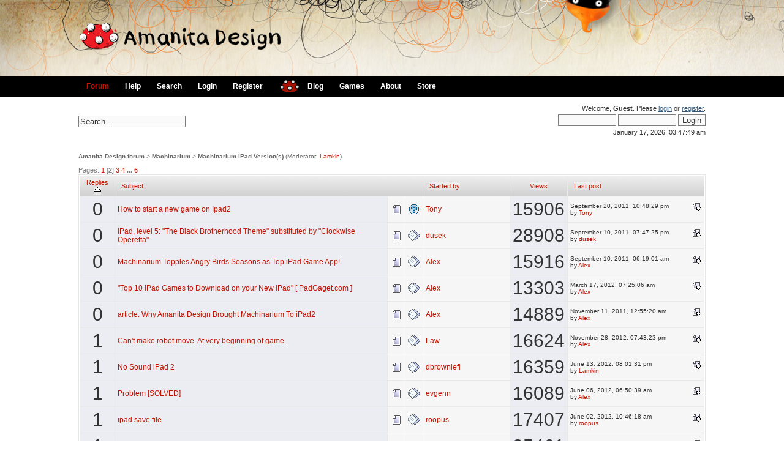

--- FILE ---
content_type: text/html; charset=UTF-8
request_url: https://forum.amanita-design.net/index.php?board=14.20;sort=replies
body_size: 7149
content:
<!DOCTYPE html PUBLIC "-//W3C//DTD XHTML 1.0 Transitional//EN" "http://www.w3.org/TR/xhtml1/DTD/xhtml1-transitional.dtd">
<html xmlns="http://www.w3.org/1999/xhtml"><head>
	<meta http-equiv="Content-Type" content="text/html; charset=UTF-8" />
	<meta name="description" content="Machinarium iPad Version(s)" />
	<meta name="keywords" content="PHP, MySQL, bulletin, board, free, open, source, smf, simple, machines, forum" />
	<script language="JavaScript" type="text/javascript" src="https://forum.amanita-design.net/Themes/default/script.js?fin11"></script>
	<script language="JavaScript" type="text/javascript"><!-- // --><![CDATA[
		var smf_theme_url = "https://forum.amanita-design.net/Themes/elbicho3";
		var smf_images_url = "https://forum.amanita-design.net/Themes/elbicho3/images";
		var smf_scripturl = "https://forum.amanita-design.net/index.php?PHPSESSID=1pvs1dk8adqnsjbei36mmigbo5&amp;";
		var smf_iso_case_folding = false;
		var smf_charset = "UTF-8";
	// ]]></script>
	<title>Machinarium iPad Version(s)</title>
	<link rel="stylesheet" type="text/css" href="https://forum.amanita-design.net/Themes/elbicho3/style.css?fin11" />
	<link rel="stylesheet" type="text/css" href="https://forum.amanita-design.net/Themes/default/print.css?fin11" media="print" />
	<link rel="help" href="https://forum.amanita-design.net/index.php?PHPSESSID=1pvs1dk8adqnsjbei36mmigbo5&amp;action=help" target="_blank" />
	<link rel="search" href="https://forum.amanita-design.net/index.php?PHPSESSID=1pvs1dk8adqnsjbei36mmigbo5&amp;action=search" />
	<link rel="contents" href="https://forum.amanita-design.net/index.php?PHPSESSID=1pvs1dk8adqnsjbei36mmigbo5&amp;" />
	<link rel="alternate" type="application/rss+xml" title="Amanita Design forum - RSS" href="https://forum.amanita-design.net/index.php?PHPSESSID=1pvs1dk8adqnsjbei36mmigbo5&amp;type=rss;action=.xml" />
	<link rel="index" href="https://forum.amanita-design.net/index.php?PHPSESSID=1pvs1dk8adqnsjbei36mmigbo5&amp;board=14.0" /><meta http-equiv="X-UA-Compatible" content="IE=EmulateIE7" />
		  <script language="JavaScript" type="text/javascript"><!-- // --><![CDATA[
					 var current_leftbar = false;

					 function shrinkHeaderLeftbar(mode)
					 {
								document.cookie = "upshrink=" + (mode ? 1 : 0);
								document.getElementById("upshrinkLeftbar").src = smf_images_url + (mode ? "/upshrink2.gif" : "/upshrink.gif");

								document.getElementById("leftbarHeader").style.display = mode ? "none" : "";

								current_leftbar = mode;
					 }
			 // ]]></script>
		 <script language="JavaScript" type="text/javascript"><!-- // --><![CDATA[
					 var current_rightbar = false;

					 function shrinkHeaderRightbar(mode)
					 {
								document.cookie = "upshrink=" + (mode ? 1 : 0);
								document.getElementById("upshrinkRightbar").src = smf_images_url + (mode ? "/upshrink2.gif" : "/upshrink.gif");

								document.getElementById("rightbarHeader").style.display = mode ? "none" : "";

								current_rightbar = mode;
					 }
		  // ]]></script>

	<script language="JavaScript" type="text/javascript"><!-- // --><![CDATA[
		var current_header = false;

		function shrinkHeader(mode)
		{
			document.cookie = "upshrink=" + (mode ? 1 : 0);
			document.getElementById("upshrink").src = smf_images_url + (mode ? "/upshrink2.gif" : "/upshrink.gif");

			document.getElementById("upshrinkHeader").style.display = mode ? "none" : "";
			document.getElementById("upshrinkHeader2").style.display = mode ? "none" : "";

			current_header = mode;
		}
	// ]]></script>
		<script language="JavaScript" type="text/javascript"><!-- // --><![CDATA[
			var current_header_ic = false;

			function shrinkHeaderIC(mode)
			{
				document.cookie = "upshrinkIC=" + (mode ? 1 : 0);
				document.getElementById("upshrink_ic").src = smf_images_url + (mode ? "/expand.gif" : "/collapse.gif");

				document.getElementById("upshrinkHeaderIC").style.display = mode ? "none" : "";

				current_header_ic = mode;
			}
		// ]]></script>
</head>
 <body>
<div id="header">
	<div id="logo"><a href="https://forum.amanita-design.net/index.php?PHPSESSID=1pvs1dk8adqnsjbei36mmigbo5&amp;"><img src="https://forum.amanita-design.net/Themes/elbicho3/images/Logo-forum.png" alt="" /></a></div>
	</div>
	  <div id="toolbar">
		

		<div id="menu">

		  <ul><li id="chosen"><a href="https://forum.amanita-design.net/index.php?PHPSESSID=1pvs1dk8adqnsjbei36mmigbo5&amp;"><span>Forum</span></a></li><li><a href="https://forum.amanita-design.net/index.php?PHPSESSID=1pvs1dk8adqnsjbei36mmigbo5&amp;action=help"><span>Help</span></a></li><li><a href="https://forum.amanita-design.net/index.php?PHPSESSID=1pvs1dk8adqnsjbei36mmigbo5&amp;action=search"><span>Search</span></a></li><li><a href="https://forum.amanita-design.net/index.php?PHPSESSID=1pvs1dk8adqnsjbei36mmigbo5&amp;action=login"><span>Login</span></a></li><li><a href="https://forum.amanita-design.net/index.php?PHPSESSID=1pvs1dk8adqnsjbei36mmigbo5&amp;action=register"><span>Register</span></a></li></ul><a href="http://amanita-design.net/" title="amanita design"><img border=0 src="/Themes/elbicho3/images/amanita.gif" width=32 height=22 alt="amanita" style="margin-top:5px;margin-left:15px;"></a><ul><li><a href="http://amanita-design.net/blog/"><span>Blog</span></a></li><li><a href="http://amanita-design.net/games.html"><span>Games</span></a></li><li><a href="http://amanita-design.net/about.html"><span>About</span></a></li><li><a href="http://amanita-design.net/store.html"><span>Store</span></a></li></ul></div>
	  </div>
	  <div id="bodyarea">
	  <div id="userarea">				
		Welcome, <b>Guest</b>. Please <a href="https://forum.amanita-design.net/index.php?PHPSESSID=1pvs1dk8adqnsjbei36mmigbo5&amp;action=login">login</a> or <a href="https://forum.amanita-design.net/index.php?PHPSESSID=1pvs1dk8adqnsjbei36mmigbo5&amp;action=register">register</a>.
		<script language="JavaScript" type="text/javascript" src="https://forum.amanita-design.net/Themes/default/sha1.js"></script>
		<form action="https://forum.amanita-design.net/index.php?PHPSESSID=1pvs1dk8adqnsjbei36mmigbo5&amp;action=login2" method="post" accept-charset="UTF-8" style="margin: 4px 0;" onsubmit="hashLoginPassword(this, '5f73bb5c193f56ce3bff4ca371574d56');">
			<input type="text" name="user"  size="10" />
			<input type="password" name="passwrd"  size="10" />
			<input type="submit" value="Login" />
			<input type="hidden" name="hash_passwrd" value="" />
		</form>January 17, 2026, 03:47:49 am<br />
	</div>
	<div id="searcharea">
		<form action="https://forum.amanita-design.net/index.php?PHPSESSID=1pvs1dk8adqnsjbei36mmigbo5&amp;action=search2" method="post" accept-charset="UTF-8">
			<input type="text" name="search" value="Search..." onfocus="this.value = '';" onblur="if(this.value=='') this.value='Search...';" /> 
			<input type="hidden" name="brd[14]" value="14" />
		</form>
	</div><br clear="left" />
	<div style="margin-bottom: 2px;"><a name="top"></a><div class="nav" style="font-size: smaller; margin-bottom: 2ex; margin-top: 2ex;"><b><a href="https://forum.amanita-design.net/index.php?PHPSESSID=1pvs1dk8adqnsjbei36mmigbo5&amp;" class="nav">Amanita Design forum</a></b>&nbsp;>&nbsp;<b><a href="https://forum.amanita-design.net/index.php?PHPSESSID=1pvs1dk8adqnsjbei36mmigbo5&amp;#4" class="nav">Machinarium</a></b>&nbsp;>&nbsp;<b><a href="https://forum.amanita-design.net/index.php?PHPSESSID=1pvs1dk8adqnsjbei36mmigbo5&amp;board=14.0" class="nav">Machinarium iPad Version(s)</a></b> (Moderator: <a href="https://forum.amanita-design.net/index.php?PHPSESSID=1pvs1dk8adqnsjbei36mmigbo5&amp;action=profile;u=356" title="Board Moderator">Lamkin</a>)</div></div>
		<table width="100%" cellpadding="0" cellspacing="0" border="0">
			<tr>
				<td class="middletext">Pages: <a class="navPages" href="https://forum.amanita-design.net/index.php?PHPSESSID=1pvs1dk8adqnsjbei36mmigbo5&amp;board=14.0;sort=replies">1</a> [<b>2</b>] <a class="navPages" href="https://forum.amanita-design.net/index.php?PHPSESSID=1pvs1dk8adqnsjbei36mmigbo5&amp;board=14.40;sort=replies">3</a> <a class="navPages" href="https://forum.amanita-design.net/index.php?PHPSESSID=1pvs1dk8adqnsjbei36mmigbo5&amp;board=14.60;sort=replies">4</a> <b> ... </b><a class="navPages" href="https://forum.amanita-design.net/index.php?PHPSESSID=1pvs1dk8adqnsjbei36mmigbo5&amp;board=14.100;sort=replies">6</a> </td>
				<td align="right" style="padding-right: 1ex;">
					<table cellpadding="0" cellspacing="0">
						<tr>
							<td>&nbsp;</td>
						</tr>
					</table>
				</td>
			</tr>
		</table>
			<div class="tborder" >
				<table border="0" width="100%" cellspacing="1" cellpadding="4" class="bordercolor">
					<tr>
<td class="catbg3" width="4%" align="center"> <a href="https://forum.amanita-design.net/index.php?PHPSESSID=1pvs1dk8adqnsjbei36mmigbo5&amp;board=14.20;sort=replies;desc">Replies <img src="https://forum.amanita-design.net/Themes/elbicho3/images/sort_up.gif" alt="" /></a></td>
	
						<td class="catbg3" colspan=3><a href="https://forum.amanita-design.net/index.php?PHPSESSID=1pvs1dk8adqnsjbei36mmigbo5&amp;board=14.20;sort=subject">Subject</a></td>
						<td class="catbg3" width="11%"><a href="https://forum.amanita-design.net/index.php?PHPSESSID=1pvs1dk8adqnsjbei36mmigbo5&amp;board=14.20;sort=starter">Started by</a></td>

						<td class="catbg3" align="center"><a href="https://forum.amanita-design.net/index.php?PHPSESSID=1pvs1dk8adqnsjbei36mmigbo5&amp;board=14.20;sort=views">Views</a></td>


						<td class="catbg3" width="22%"><a href="https://forum.amanita-design.net/index.php?PHPSESSID=1pvs1dk8adqnsjbei36mmigbo5&amp;board=14.20;sort=last_post">Last post</a></td>
					</tr>
					<tr>

<td class="windowbg" valign="middle" width="4%" align="center">
							<span class="bigtext">0</span>
						</td>
						
						<td class="windowbg" valign="middle" >
							
							
							<span id="msg_8877"><a href="https://forum.amanita-design.net/index.php?PHPSESSID=1pvs1dk8adqnsjbei36mmigbo5&amp;topic=2797.0">How to start a new game on Ipad2</a></span>
							<small id="pages8877"></small>
						</td>
						<td class="windowbg2" valign="middle" align="center" width="20">
							<img src="https://forum.amanita-design.net/Themes/elbicho3/images/topic/normal_post.gif" alt="" />
						</td>
						<td class="windowbg2" valign="middle" align="center" width="20">
							<img src="https://forum.amanita-design.net/Themes/elbicho3/images/post/question.gif" alt="" />
						</td>
						<td class="windowbg2" valign="middle" width="14%">
							<a href="https://forum.amanita-design.net/index.php?PHPSESSID=1pvs1dk8adqnsjbei36mmigbo5&amp;action=profile;u=8026" title="View the profile of Tony">Tony</a>
						</td>
						<td class="windowbg" valign="middle" align="center">
							<span class="bigtext">15906</span>
					</td>

						<td class="windowbg2" valign="middle" width="22%">
							<a href="https://forum.amanita-design.net/index.php?PHPSESSID=1pvs1dk8adqnsjbei36mmigbo5&amp;topic=2797.0#new"><img src="https://forum.amanita-design.net/Themes/elbicho3/images/icons/last_post.gif" alt="Last post" title="Last post" style="float: right;" /></a>
							<span class="smalltext">
								September 20, 2011, 10:48:29 pm<br />
								by <a href="https://forum.amanita-design.net/index.php?PHPSESSID=1pvs1dk8adqnsjbei36mmigbo5&amp;action=profile;u=8026">Tony</a>
							</span>
						</td>
					</tr>
					<tr>

<td class="windowbg" valign="middle" width="4%" align="center">
							<span class="bigtext">0</span>
						</td>
						
						<td class="windowbg" valign="middle" >
							
							
							<span id="msg_8601"><a href="https://forum.amanita-design.net/index.php?PHPSESSID=1pvs1dk8adqnsjbei36mmigbo5&amp;topic=2659.0">iPad, level 5: &quot;The Black Brotherhood Theme&quot; substituted by &quot;Clockwise Operetta&quot;</a></span>
							<small id="pages8601"></small>
						</td>
						<td class="windowbg2" valign="middle" align="center" width="20">
							<img src="https://forum.amanita-design.net/Themes/elbicho3/images/topic/normal_post.gif" alt="" />
						</td>
						<td class="windowbg2" valign="middle" align="center" width="20">
							<img src="https://forum.amanita-design.net/Themes/elbicho3/images/post/xx.gif" alt="" />
						</td>
						<td class="windowbg2" valign="middle" width="14%">
							<a href="https://forum.amanita-design.net/index.php?PHPSESSID=1pvs1dk8adqnsjbei36mmigbo5&amp;action=profile;u=7450" title="View the profile of dusek">dusek</a>
						</td>
						<td class="windowbg" valign="middle" align="center">
							<span class="bigtext">28908</span>
					</td>

						<td class="windowbg2" valign="middle" width="22%">
							<a href="https://forum.amanita-design.net/index.php?PHPSESSID=1pvs1dk8adqnsjbei36mmigbo5&amp;topic=2659.0#new"><img src="https://forum.amanita-design.net/Themes/elbicho3/images/icons/last_post.gif" alt="Last post" title="Last post" style="float: right;" /></a>
							<span class="smalltext">
								September 10, 2011, 07:47:25 pm<br />
								by <a href="https://forum.amanita-design.net/index.php?PHPSESSID=1pvs1dk8adqnsjbei36mmigbo5&amp;action=profile;u=7450">dusek</a>
							</span>
						</td>
					</tr>
					<tr>

<td class="windowbg" valign="middle" width="4%" align="center">
							<span class="bigtext">0</span>
						</td>
						
						<td class="windowbg" valign="middle" >
							
							
							<span id="msg_8583"><a href="https://forum.amanita-design.net/index.php?PHPSESSID=1pvs1dk8adqnsjbei36mmigbo5&amp;topic=2650.0">Machinarium Topples Angry Birds Seasons as Top iPad Game App! </a></span>
							<small id="pages8583"></small>
						</td>
						<td class="windowbg2" valign="middle" align="center" width="20">
							<img src="https://forum.amanita-design.net/Themes/elbicho3/images/topic/normal_post.gif" alt="" />
						</td>
						<td class="windowbg2" valign="middle" align="center" width="20">
							<img src="https://forum.amanita-design.net/Themes/elbicho3/images/post/xx.gif" alt="" />
						</td>
						<td class="windowbg2" valign="middle" width="14%">
							<a href="https://forum.amanita-design.net/index.php?PHPSESSID=1pvs1dk8adqnsjbei36mmigbo5&amp;action=profile;u=1745" title="View the profile of Alex">Alex</a>
						</td>
						<td class="windowbg" valign="middle" align="center">
							<span class="bigtext">15916</span>
					</td>

						<td class="windowbg2" valign="middle" width="22%">
							<a href="https://forum.amanita-design.net/index.php?PHPSESSID=1pvs1dk8adqnsjbei36mmigbo5&amp;topic=2650.0#new"><img src="https://forum.amanita-design.net/Themes/elbicho3/images/icons/last_post.gif" alt="Last post" title="Last post" style="float: right;" /></a>
							<span class="smalltext">
								September 10, 2011, 06:19:01 am<br />
								by <a href="https://forum.amanita-design.net/index.php?PHPSESSID=1pvs1dk8adqnsjbei36mmigbo5&amp;action=profile;u=1745">Alex</a>
							</span>
						</td>
					</tr>
					<tr>

<td class="windowbg" valign="middle" width="4%" align="center">
							<span class="bigtext">0</span>
						</td>
						
						<td class="windowbg" valign="middle" >
							
							
							<span id="msg_10713"><a href="https://forum.amanita-design.net/index.php?PHPSESSID=1pvs1dk8adqnsjbei36mmigbo5&amp;topic=3646.0">&quot;Top 10 iPad Games to Download on your New iPad&quot; [ PadGaget.com ]</a></span>
							<small id="pages10713"></small>
						</td>
						<td class="windowbg2" valign="middle" align="center" width="20">
							<img src="https://forum.amanita-design.net/Themes/elbicho3/images/topic/normal_post.gif" alt="" />
						</td>
						<td class="windowbg2" valign="middle" align="center" width="20">
							<img src="https://forum.amanita-design.net/Themes/elbicho3/images/post/xx.gif" alt="" />
						</td>
						<td class="windowbg2" valign="middle" width="14%">
							<a href="https://forum.amanita-design.net/index.php?PHPSESSID=1pvs1dk8adqnsjbei36mmigbo5&amp;action=profile;u=1745" title="View the profile of Alex">Alex</a>
						</td>
						<td class="windowbg" valign="middle" align="center">
							<span class="bigtext">13303</span>
					</td>

						<td class="windowbg2" valign="middle" width="22%">
							<a href="https://forum.amanita-design.net/index.php?PHPSESSID=1pvs1dk8adqnsjbei36mmigbo5&amp;topic=3646.0#new"><img src="https://forum.amanita-design.net/Themes/elbicho3/images/icons/last_post.gif" alt="Last post" title="Last post" style="float: right;" /></a>
							<span class="smalltext">
								March 17, 2012, 07:25:06 am<br />
								by <a href="https://forum.amanita-design.net/index.php?PHPSESSID=1pvs1dk8adqnsjbei36mmigbo5&amp;action=profile;u=1745">Alex</a>
							</span>
						</td>
					</tr>
					<tr>

<td class="windowbg" valign="middle" width="4%" align="center">
							<span class="bigtext">0</span>
						</td>
						
						<td class="windowbg" valign="middle" >
							
							
							<span id="msg_9816"><a href="https://forum.amanita-design.net/index.php?PHPSESSID=1pvs1dk8adqnsjbei36mmigbo5&amp;topic=3312.0">article:  Why Amanita Design Brought Machinarium To iPad2</a></span>
							<small id="pages9816"></small>
						</td>
						<td class="windowbg2" valign="middle" align="center" width="20">
							<img src="https://forum.amanita-design.net/Themes/elbicho3/images/topic/normal_post.gif" alt="" />
						</td>
						<td class="windowbg2" valign="middle" align="center" width="20">
							<img src="https://forum.amanita-design.net/Themes/elbicho3/images/post/xx.gif" alt="" />
						</td>
						<td class="windowbg2" valign="middle" width="14%">
							<a href="https://forum.amanita-design.net/index.php?PHPSESSID=1pvs1dk8adqnsjbei36mmigbo5&amp;action=profile;u=1745" title="View the profile of Alex">Alex</a>
						</td>
						<td class="windowbg" valign="middle" align="center">
							<span class="bigtext">14889</span>
					</td>

						<td class="windowbg2" valign="middle" width="22%">
							<a href="https://forum.amanita-design.net/index.php?PHPSESSID=1pvs1dk8adqnsjbei36mmigbo5&amp;topic=3312.0#new"><img src="https://forum.amanita-design.net/Themes/elbicho3/images/icons/last_post.gif" alt="Last post" title="Last post" style="float: right;" /></a>
							<span class="smalltext">
								November 11, 2011, 12:55:20 am<br />
								by <a href="https://forum.amanita-design.net/index.php?PHPSESSID=1pvs1dk8adqnsjbei36mmigbo5&amp;action=profile;u=1745">Alex</a>
							</span>
						</td>
					</tr>
					<tr>

<td class="windowbg" valign="middle" width="4%" align="center">
							<span class="bigtext">1</span>
						</td>
						
						<td class="windowbg" valign="middle" >
							
							
							<span id="msg_12308"><a href="https://forum.amanita-design.net/index.php?PHPSESSID=1pvs1dk8adqnsjbei36mmigbo5&amp;topic=4144.0">Can't make robot move. At very beginning of game.</a></span>
							<small id="pages12308"></small>
						</td>
						<td class="windowbg2" valign="middle" align="center" width="20">
							<img src="https://forum.amanita-design.net/Themes/elbicho3/images/topic/normal_post.gif" alt="" />
						</td>
						<td class="windowbg2" valign="middle" align="center" width="20">
							<img src="https://forum.amanita-design.net/Themes/elbicho3/images/post/xx.gif" alt="" />
						</td>
						<td class="windowbg2" valign="middle" width="14%">
							<a href="https://forum.amanita-design.net/index.php?PHPSESSID=1pvs1dk8adqnsjbei36mmigbo5&amp;action=profile;u=12745" title="View the profile of Law">Law</a>
						</td>
						<td class="windowbg" valign="middle" align="center">
							<span class="bigtext">16624</span>
					</td>

						<td class="windowbg2" valign="middle" width="22%">
							<a href="https://forum.amanita-design.net/index.php?PHPSESSID=1pvs1dk8adqnsjbei36mmigbo5&amp;topic=4144.msg12311#new"><img src="https://forum.amanita-design.net/Themes/elbicho3/images/icons/last_post.gif" alt="Last post" title="Last post" style="float: right;" /></a>
							<span class="smalltext">
								November 28, 2012, 07:43:23 pm<br />
								by <a href="https://forum.amanita-design.net/index.php?PHPSESSID=1pvs1dk8adqnsjbei36mmigbo5&amp;action=profile;u=1745">Alex</a>
							</span>
						</td>
					</tr>
					<tr>

<td class="windowbg" valign="middle" width="4%" align="center">
							<span class="bigtext">1</span>
						</td>
						
						<td class="windowbg" valign="middle" >
							
							
							<span id="msg_11680"><a href="https://forum.amanita-design.net/index.php?PHPSESSID=1pvs1dk8adqnsjbei36mmigbo5&amp;topic=3929.0">No Sound iPad 2</a></span>
							<small id="pages11680"></small>
						</td>
						<td class="windowbg2" valign="middle" align="center" width="20">
							<img src="https://forum.amanita-design.net/Themes/elbicho3/images/topic/normal_post.gif" alt="" />
						</td>
						<td class="windowbg2" valign="middle" align="center" width="20">
							<img src="https://forum.amanita-design.net/Themes/elbicho3/images/post/xx.gif" alt="" />
						</td>
						<td class="windowbg2" valign="middle" width="14%">
							<a href="https://forum.amanita-design.net/index.php?PHPSESSID=1pvs1dk8adqnsjbei36mmigbo5&amp;action=profile;u=12336" title="View the profile of dbrowniefl">dbrowniefl</a>
						</td>
						<td class="windowbg" valign="middle" align="center">
							<span class="bigtext">16359</span>
					</td>

						<td class="windowbg2" valign="middle" width="22%">
							<a href="https://forum.amanita-design.net/index.php?PHPSESSID=1pvs1dk8adqnsjbei36mmigbo5&amp;topic=3929.msg11681#new"><img src="https://forum.amanita-design.net/Themes/elbicho3/images/icons/last_post.gif" alt="Last post" title="Last post" style="float: right;" /></a>
							<span class="smalltext">
								June 13, 2012, 08:01:31 pm<br />
								by <a href="https://forum.amanita-design.net/index.php?PHPSESSID=1pvs1dk8adqnsjbei36mmigbo5&amp;action=profile;u=356">Lamkin</a>
							</span>
						</td>
					</tr>
					<tr>

<td class="windowbg" valign="middle" width="4%" align="center">
							<span class="bigtext">1</span>
						</td>
						
						<td class="windowbg" valign="middle" >
							
							
							<span id="msg_11645"><a href="https://forum.amanita-design.net/index.php?PHPSESSID=1pvs1dk8adqnsjbei36mmigbo5&amp;topic=3917.0">Problem  [SOLVED]</a></span>
							<small id="pages11645"></small>
						</td>
						<td class="windowbg2" valign="middle" align="center" width="20">
							<img src="https://forum.amanita-design.net/Themes/elbicho3/images/topic/normal_post.gif" alt="" />
						</td>
						<td class="windowbg2" valign="middle" align="center" width="20">
							<img src="https://forum.amanita-design.net/Themes/elbicho3/images/post/xx.gif" alt="" />
						</td>
						<td class="windowbg2" valign="middle" width="14%">
							<a href="https://forum.amanita-design.net/index.php?PHPSESSID=1pvs1dk8adqnsjbei36mmigbo5&amp;action=profile;u=12311" title="View the profile of evgenn">evgenn</a>
						</td>
						<td class="windowbg" valign="middle" align="center">
							<span class="bigtext">16089</span>
					</td>

						<td class="windowbg2" valign="middle" width="22%">
							<a href="https://forum.amanita-design.net/index.php?PHPSESSID=1pvs1dk8adqnsjbei36mmigbo5&amp;topic=3917.msg11651#new"><img src="https://forum.amanita-design.net/Themes/elbicho3/images/icons/last_post.gif" alt="Last post" title="Last post" style="float: right;" /></a>
							<span class="smalltext">
								June 06, 2012, 06:50:39 am<br />
								by <a href="https://forum.amanita-design.net/index.php?PHPSESSID=1pvs1dk8adqnsjbei36mmigbo5&amp;action=profile;u=1745">Alex</a>
							</span>
						</td>
					</tr>
					<tr>

<td class="windowbg" valign="middle" width="4%" align="center">
							<span class="bigtext">1</span>
						</td>
						
						<td class="windowbg" valign="middle" >
							
							
							<span id="msg_11633"><a href="https://forum.amanita-design.net/index.php?PHPSESSID=1pvs1dk8adqnsjbei36mmigbo5&amp;topic=3911.0">ipad save file</a></span>
							<small id="pages11633"></small>
						</td>
						<td class="windowbg2" valign="middle" align="center" width="20">
							<img src="https://forum.amanita-design.net/Themes/elbicho3/images/topic/normal_post.gif" alt="" />
						</td>
						<td class="windowbg2" valign="middle" align="center" width="20">
							<img src="https://forum.amanita-design.net/Themes/elbicho3/images/post/xx.gif" alt="" />
						</td>
						<td class="windowbg2" valign="middle" width="14%">
							<a href="https://forum.amanita-design.net/index.php?PHPSESSID=1pvs1dk8adqnsjbei36mmigbo5&amp;action=profile;u=12303" title="View the profile of roopus">roopus</a>
						</td>
						<td class="windowbg" valign="middle" align="center">
							<span class="bigtext">17407</span>
					</td>

						<td class="windowbg2" valign="middle" width="22%">
							<a href="https://forum.amanita-design.net/index.php?PHPSESSID=1pvs1dk8adqnsjbei36mmigbo5&amp;topic=3911.msg11635#new"><img src="https://forum.amanita-design.net/Themes/elbicho3/images/icons/last_post.gif" alt="Last post" title="Last post" style="float: right;" /></a>
							<span class="smalltext">
								June 02, 2012, 10:46:18 am<br />
								by <a href="https://forum.amanita-design.net/index.php?PHPSESSID=1pvs1dk8adqnsjbei36mmigbo5&amp;action=profile;u=12303">roopus</a>
							</span>
						</td>
					</tr>
					<tr>

<td class="windowbg" valign="middle" width="4%" align="center">
							<span class="bigtext">1</span>
						</td>
						
						<td class="windowbg" valign="middle" >
							<img src="https://forum.amanita-design.net/Themes/elbicho3/images/icons/quick_lock.gif" align="right" alt="" id="lockicon8602" style="margin: 0;" />
							
							<span id="msg_8602"><a href="https://forum.amanita-design.net/index.php?PHPSESSID=1pvs1dk8adqnsjbei36mmigbo5&amp;topic=2660.0">Machinarium for iPad2 Issues </a></span>
							<small id="pages8602"></small>
						</td>
						<td class="windowbg2" valign="middle" align="center" width="20">
							<img src="https://forum.amanita-design.net/Themes/elbicho3/images/topic/normal_post.gif" alt="" />
						</td>
						<td class="windowbg2" valign="middle" align="center" width="20">
							<img src="https://forum.amanita-design.net/Themes/elbicho3/images/post/lamp.gif" alt="" />
						</td>
						<td class="windowbg2" valign="middle" width="14%">
							<a href="https://forum.amanita-design.net/index.php?PHPSESSID=1pvs1dk8adqnsjbei36mmigbo5&amp;action=profile;u=1745" title="View the profile of Alex">Alex</a>
						</td>
						<td class="windowbg" valign="middle" align="center">
							<span class="bigtext">25461</span>
					</td>

						<td class="windowbg2" valign="middle" width="22%">
							<a href="https://forum.amanita-design.net/index.php?PHPSESSID=1pvs1dk8adqnsjbei36mmigbo5&amp;topic=2660.msg8646#new"><img src="https://forum.amanita-design.net/Themes/elbicho3/images/icons/last_post.gif" alt="Last post" title="Last post" style="float: right;" /></a>
							<span class="smalltext">
								September 12, 2011, 07:38:16 pm<br />
								by <a href="https://forum.amanita-design.net/index.php?PHPSESSID=1pvs1dk8adqnsjbei36mmigbo5&amp;action=profile;u=1745">Alex</a>
							</span>
						</td>
					</tr>
					<tr>

<td class="windowbg" valign="middle" width="4%" align="center">
							<span class="bigtext">1</span>
						</td>
						
						<td class="windowbg" valign="middle" >
							
							
							<span id="msg_11586"><a href="https://forum.amanita-design.net/index.php?PHPSESSID=1pvs1dk8adqnsjbei36mmigbo5&amp;topic=3899.0">Stuck at last level</a></span>
							<small id="pages11586"></small>
						</td>
						<td class="windowbg2" valign="middle" align="center" width="20">
							<img src="https://forum.amanita-design.net/Themes/elbicho3/images/topic/normal_post.gif" alt="" />
						</td>
						<td class="windowbg2" valign="middle" align="center" width="20">
							<img src="https://forum.amanita-design.net/Themes/elbicho3/images/post/xx.gif" alt="" />
						</td>
						<td class="windowbg2" valign="middle" width="14%">
							<a href="https://forum.amanita-design.net/index.php?PHPSESSID=1pvs1dk8adqnsjbei36mmigbo5&amp;action=profile;u=12286" title="View the profile of kathrynfw">kathrynfw</a>
						</td>
						<td class="windowbg" valign="middle" align="center">
							<span class="bigtext">17203</span>
					</td>

						<td class="windowbg2" valign="middle" width="22%">
							<a href="https://forum.amanita-design.net/index.php?PHPSESSID=1pvs1dk8adqnsjbei36mmigbo5&amp;topic=3899.msg11589#new"><img src="https://forum.amanita-design.net/Themes/elbicho3/images/icons/last_post.gif" alt="Last post" title="Last post" style="float: right;" /></a>
							<span class="smalltext">
								May 28, 2012, 07:08:42 pm<br />
								by <a href="https://forum.amanita-design.net/index.php?PHPSESSID=1pvs1dk8adqnsjbei36mmigbo5&amp;action=profile;u=1745">Alex</a>
							</span>
						</td>
					</tr>
					<tr>

<td class="windowbg" valign="middle" width="4%" align="center">
							<span class="bigtext">1</span>
						</td>
						
						<td class="windowbg" valign="middle" >
							
							
							<span id="msg_8598"><a href="https://forum.amanita-design.net/index.php?PHPSESSID=1pvs1dk8adqnsjbei36mmigbo5&amp;topic=2657.0">Just downloaded Machinarium for 64gig ipad2 closed alll apps fails to start</a></span>
							<small id="pages8598"></small>
						</td>
						<td class="windowbg2" valign="middle" align="center" width="20">
							<img src="https://forum.amanita-design.net/Themes/elbicho3/images/topic/normal_post.gif" alt="" />
						</td>
						<td class="windowbg2" valign="middle" align="center" width="20">
							<img src="https://forum.amanita-design.net/Themes/elbicho3/images/post/xx.gif" alt="" />
						</td>
						<td class="windowbg2" valign="middle" width="14%">
							<a href="https://forum.amanita-design.net/index.php?PHPSESSID=1pvs1dk8adqnsjbei36mmigbo5&amp;action=profile;u=7444" title="View the profile of Filmpow">Filmpow</a>
						</td>
						<td class="windowbg" valign="middle" align="center">
							<span class="bigtext">17626</span>
					</td>

						<td class="windowbg2" valign="middle" width="22%">
							<a href="https://forum.amanita-design.net/index.php?PHPSESSID=1pvs1dk8adqnsjbei36mmigbo5&amp;topic=2657.msg8599#new"><img src="https://forum.amanita-design.net/Themes/elbicho3/images/icons/last_post.gif" alt="Last post" title="Last post" style="float: right;" /></a>
							<span class="smalltext">
								September 10, 2011, 07:03:33 pm<br />
								by <a href="https://forum.amanita-design.net/index.php?PHPSESSID=1pvs1dk8adqnsjbei36mmigbo5&amp;action=profile;u=356">Lamkin</a>
							</span>
						</td>
					</tr>
					<tr>

<td class="windowbg" valign="middle" width="4%" align="center">
							<span class="bigtext">1</span>
						</td>
						
						<td class="windowbg" valign="middle" >
							
							
							<span id="msg_11541"><a href="https://forum.amanita-design.net/index.php?PHPSESSID=1pvs1dk8adqnsjbei36mmigbo5&amp;topic=3882.0">Flooded room under fountain</a></span>
							<small id="pages11541"></small>
						</td>
						<td class="windowbg2" valign="middle" align="center" width="20">
							<img src="https://forum.amanita-design.net/Themes/elbicho3/images/topic/normal_post.gif" alt="" />
						</td>
						<td class="windowbg2" valign="middle" align="center" width="20">
							<img src="https://forum.amanita-design.net/Themes/elbicho3/images/post/xx.gif" alt="" />
						</td>
						<td class="windowbg2" valign="middle" width="14%">
							<a href="https://forum.amanita-design.net/index.php?PHPSESSID=1pvs1dk8adqnsjbei36mmigbo5&amp;action=profile;u=12228" title="View the profile of Papiamento">Papiamento</a>
						</td>
						<td class="windowbg" valign="middle" align="center">
							<span class="bigtext">16652</span>
					</td>

						<td class="windowbg2" valign="middle" width="22%">
							<a href="https://forum.amanita-design.net/index.php?PHPSESSID=1pvs1dk8adqnsjbei36mmigbo5&amp;topic=3882.msg11551#new"><img src="https://forum.amanita-design.net/Themes/elbicho3/images/icons/last_post.gif" alt="Last post" title="Last post" style="float: right;" /></a>
							<span class="smalltext">
								May 22, 2012, 11:54:59 pm<br />
								by <a href="https://forum.amanita-design.net/index.php?PHPSESSID=1pvs1dk8adqnsjbei36mmigbo5&amp;action=profile;u=1745">Alex</a>
							</span>
						</td>
					</tr>
					<tr>

<td class="windowbg" valign="middle" width="4%" align="center">
							<span class="bigtext">1</span>
						</td>
						
						<td class="windowbg" valign="middle" >
							
							
							<span id="msg_8560"><a href="https://forum.amanita-design.net/index.php?PHPSESSID=1pvs1dk8adqnsjbei36mmigbo5&amp;topic=2639.0">App crashes on iPad 2</a></span>
							<small id="pages8560"></small>
						</td>
						<td class="windowbg2" valign="middle" align="center" width="20">
							<img src="https://forum.amanita-design.net/Themes/elbicho3/images/topic/normal_post.gif" alt="" />
						</td>
						<td class="windowbg2" valign="middle" align="center" width="20">
							<img src="https://forum.amanita-design.net/Themes/elbicho3/images/post/xx.gif" alt="" />
						</td>
						<td class="windowbg2" valign="middle" width="14%">
							<a href="https://forum.amanita-design.net/index.php?PHPSESSID=1pvs1dk8adqnsjbei36mmigbo5&amp;action=profile;u=7381" title="View the profile of Kedcbarney">Kedcbarney</a>
						</td>
						<td class="windowbg" valign="middle" align="center">
							<span class="bigtext">20281</span>
					</td>

						<td class="windowbg2" valign="middle" width="22%">
							<a href="https://forum.amanita-design.net/index.php?PHPSESSID=1pvs1dk8adqnsjbei36mmigbo5&amp;topic=2639.msg8566#new"><img src="https://forum.amanita-design.net/Themes/elbicho3/images/icons/last_post.gif" alt="Last post" title="Last post" style="float: right;" /></a>
							<span class="smalltext">
								September 09, 2011, 06:31:25 am<br />
								by <a href="https://forum.amanita-design.net/index.php?PHPSESSID=1pvs1dk8adqnsjbei36mmigbo5&amp;action=profile;u=356">Lamkin</a>
							</span>
						</td>
					</tr>
					<tr>

<td class="windowbg" valign="middle" width="4%" align="center">
							<span class="bigtext">1</span>
						</td>
						
						<td class="windowbg" valign="middle" >
							
							
							<span id="msg_13644"><a href="https://forum.amanita-design.net/index.php?PHPSESSID=1pvs1dk8adqnsjbei36mmigbo5&amp;topic=4592.0">Elevator</a></span>
							<small id="pages13644"></small>
						</td>
						<td class="windowbg2" valign="middle" align="center" width="20">
							<img src="https://forum.amanita-design.net/Themes/elbicho3/images/topic/normal_post.gif" alt="" />
						</td>
						<td class="windowbg2" valign="middle" align="center" width="20">
							<img src="https://forum.amanita-design.net/Themes/elbicho3/images/post/xx.gif" alt="" />
						</td>
						<td class="windowbg2" valign="middle" width="14%">
							<a href="https://forum.amanita-design.net/index.php?PHPSESSID=1pvs1dk8adqnsjbei36mmigbo5&amp;action=profile;u=13476" title="View the profile of Monocog">Monocog</a>
						</td>
						<td class="windowbg" valign="middle" align="center">
							<span class="bigtext">16707</span>
					</td>

						<td class="windowbg2" valign="middle" width="22%">
							<a href="https://forum.amanita-design.net/index.php?PHPSESSID=1pvs1dk8adqnsjbei36mmigbo5&amp;topic=4592.msg13649#new"><img src="https://forum.amanita-design.net/Themes/elbicho3/images/icons/last_post.gif" alt="Last post" title="Last post" style="float: right;" /></a>
							<span class="smalltext">
								December 30, 2013, 12:13:04 am<br />
								by <a href="https://forum.amanita-design.net/index.php?PHPSESSID=1pvs1dk8adqnsjbei36mmigbo5&amp;action=profile;u=356">Lamkin</a>
							</span>
						</td>
					</tr>
					<tr>

<td class="windowbg" valign="middle" width="4%" align="center">
							<span class="bigtext">1</span>
						</td>
						
						<td class="windowbg" valign="middle" >
							
							
							<span id="msg_13275"><a href="https://forum.amanita-design.net/index.php?PHPSESSID=1pvs1dk8adqnsjbei36mmigbo5&amp;topic=4444.0">Machinarium iPad software</a></span>
							<small id="pages13275"></small>
						</td>
						<td class="windowbg2" valign="middle" align="center" width="20">
							<img src="https://forum.amanita-design.net/Themes/elbicho3/images/topic/normal_post.gif" alt="" />
						</td>
						<td class="windowbg2" valign="middle" align="center" width="20">
							<img src="https://forum.amanita-design.net/Themes/elbicho3/images/post/xx.gif" alt="" />
						</td>
						<td class="windowbg2" valign="middle" width="14%">
							<a href="https://forum.amanita-design.net/index.php?PHPSESSID=1pvs1dk8adqnsjbei36mmigbo5&amp;action=profile;u=13285" title="View the profile of taniamol">taniamol</a>
						</td>
						<td class="windowbg" valign="middle" align="center">
							<span class="bigtext">16687</span>
					</td>

						<td class="windowbg2" valign="middle" width="22%">
							<a href="https://forum.amanita-design.net/index.php?PHPSESSID=1pvs1dk8adqnsjbei36mmigbo5&amp;topic=4444.msg13282#new"><img src="https://forum.amanita-design.net/Themes/elbicho3/images/icons/last_post.gif" alt="Last post" title="Last post" style="float: right;" /></a>
							<span class="smalltext">
								September 14, 2013, 07:16:25 pm<br />
								by <a href="https://forum.amanita-design.net/index.php?PHPSESSID=1pvs1dk8adqnsjbei36mmigbo5&amp;action=profile;u=1745">Alex</a>
							</span>
						</td>
					</tr>
					<tr>

<td class="windowbg" valign="middle" width="4%" align="center">
							<span class="bigtext">1</span>
						</td>
						
						<td class="windowbg" valign="middle" >
							
							
							<span id="msg_16771"><a href="https://forum.amanita-design.net/index.php?PHPSESSID=1pvs1dk8adqnsjbei36mmigbo5&amp;topic=5634.0">problem with responsiveness </a></span>
							<small id="pages16771"></small>
						</td>
						<td class="windowbg2" valign="middle" align="center" width="20">
							<img src="https://forum.amanita-design.net/Themes/elbicho3/images/topic/normal_post.gif" alt="" />
						</td>
						<td class="windowbg2" valign="middle" align="center" width="20">
							<img src="https://forum.amanita-design.net/Themes/elbicho3/images/post/xx.gif" alt="" />
						</td>
						<td class="windowbg2" valign="middle" width="14%">
							<a href="https://forum.amanita-design.net/index.php?PHPSESSID=1pvs1dk8adqnsjbei36mmigbo5&amp;action=profile;u=14852" title="View the profile of McKinnon">McKinnon</a>
						</td>
						<td class="windowbg" valign="middle" align="center">
							<span class="bigtext">22814</span>
					</td>

						<td class="windowbg2" valign="middle" width="22%">
							<a href="https://forum.amanita-design.net/index.php?PHPSESSID=1pvs1dk8adqnsjbei36mmigbo5&amp;topic=5634.msg16774#new"><img src="https://forum.amanita-design.net/Themes/elbicho3/images/icons/last_post.gif" alt="Last post" title="Last post" style="float: right;" /></a>
							<span class="smalltext">
								December 06, 2017, 08:39:25 pm<br />
								by <a href="https://forum.amanita-design.net/index.php?PHPSESSID=1pvs1dk8adqnsjbei36mmigbo5&amp;action=profile;u=356">Lamkin</a>
							</span>
						</td>
					</tr>
					<tr>

<td class="windowbg" valign="middle" width="4%" align="center">
							<span class="bigtext">1</span>
						</td>
						
						<td class="windowbg" valign="middle" >
							
							
							<span id="msg_15878"><a href="https://forum.amanita-design.net/index.php?PHPSESSID=1pvs1dk8adqnsjbei36mmigbo5&amp;topic=5254.0">Odd issue with sound on ipad</a></span>
							<small id="pages15878"></small>
						</td>
						<td class="windowbg2" valign="middle" align="center" width="20">
							<img src="https://forum.amanita-design.net/Themes/elbicho3/images/topic/normal_post.gif" alt="" />
						</td>
						<td class="windowbg2" valign="middle" align="center" width="20">
							<img src="https://forum.amanita-design.net/Themes/elbicho3/images/post/xx.gif" alt="" />
						</td>
						<td class="windowbg2" valign="middle" width="14%">
							<a href="https://forum.amanita-design.net/index.php?PHPSESSID=1pvs1dk8adqnsjbei36mmigbo5&amp;action=profile;u=14575" title="View the profile of lostman">lostman</a>
						</td>
						<td class="windowbg" valign="middle" align="center">
							<span class="bigtext">25856</span>
					</td>

						<td class="windowbg2" valign="middle" width="22%">
							<a href="https://forum.amanita-design.net/index.php?PHPSESSID=1pvs1dk8adqnsjbei36mmigbo5&amp;topic=5254.msg15879#new"><img src="https://forum.amanita-design.net/Themes/elbicho3/images/icons/last_post.gif" alt="Last post" title="Last post" style="float: right;" /></a>
							<span class="smalltext">
								August 04, 2016, 09:52:06 am<br />
								by <a href="https://forum.amanita-design.net/index.php?PHPSESSID=1pvs1dk8adqnsjbei36mmigbo5&amp;action=profile;u=356">Lamkin</a>
							</span>
						</td>
					</tr>
					<tr>

<td class="windowbg" valign="middle" width="4%" align="center">
							<span class="bigtext">1</span>
						</td>
						
						<td class="windowbg" valign="middle" >
							
							
							<span id="msg_15788"><a href="https://forum.amanita-design.net/index.php?PHPSESSID=1pvs1dk8adqnsjbei36mmigbo5&amp;topic=5229.0">Music has stopped playing in Machinarium on iPhone</a></span>
							<small id="pages15788"></small>
						</td>
						<td class="windowbg2" valign="middle" align="center" width="20">
							<img src="https://forum.amanita-design.net/Themes/elbicho3/images/topic/normal_post.gif" alt="" />
						</td>
						<td class="windowbg2" valign="middle" align="center" width="20">
							<img src="https://forum.amanita-design.net/Themes/elbicho3/images/post/question.gif" alt="" />
						</td>
						<td class="windowbg2" valign="middle" width="14%">
							<a href="https://forum.amanita-design.net/index.php?PHPSESSID=1pvs1dk8adqnsjbei36mmigbo5&amp;action=profile;u=14400" title="View the profile of Bruooks">Bruooks</a>
						</td>
						<td class="windowbg" valign="middle" align="center">
							<span class="bigtext">26635</span>
					</td>

						<td class="windowbg2" valign="middle" width="22%">
							<a href="https://forum.amanita-design.net/index.php?PHPSESSID=1pvs1dk8adqnsjbei36mmigbo5&amp;topic=5229.msg15790#new"><img src="https://forum.amanita-design.net/Themes/elbicho3/images/icons/last_post.gif" alt="Last post" title="Last post" style="float: right;" /></a>
							<span class="smalltext">
								June 04, 2016, 04:54:53 am<br />
								by <a href="https://forum.amanita-design.net/index.php?PHPSESSID=1pvs1dk8adqnsjbei36mmigbo5&amp;action=profile;u=356">Lamkin</a>
							</span>
						</td>
					</tr>
					<tr>

<td class="windowbg" valign="middle" width="4%" align="center">
							<span class="bigtext">1</span>
						</td>
						
						<td class="windowbg" valign="middle" >
							
							
							<span id="msg_14763"><a href="https://forum.amanita-design.net/index.php?PHPSESSID=1pvs1dk8adqnsjbei36mmigbo5&amp;topic=4878.0">iPad 4, problems in chapter 7</a></span>
							<small id="pages14763"></small>
						</td>
						<td class="windowbg2" valign="middle" align="center" width="20">
							<img src="https://forum.amanita-design.net/Themes/elbicho3/images/topic/normal_post.gif" alt="" />
						</td>
						<td class="windowbg2" valign="middle" align="center" width="20">
							<img src="https://forum.amanita-design.net/Themes/elbicho3/images/post/xx.gif" alt="" />
						</td>
						<td class="windowbg2" valign="middle" width="14%">
							<a href="https://forum.amanita-design.net/index.php?PHPSESSID=1pvs1dk8adqnsjbei36mmigbo5&amp;action=profile;u=13885" title="View the profile of nik_ko">nik_ko</a>
						</td>
						<td class="windowbg" valign="middle" align="center">
							<span class="bigtext">16955</span>
					</td>

						<td class="windowbg2" valign="middle" width="22%">
							<a href="https://forum.amanita-design.net/index.php?PHPSESSID=1pvs1dk8adqnsjbei36mmigbo5&amp;topic=4878.msg14764#new"><img src="https://forum.amanita-design.net/Themes/elbicho3/images/icons/last_post.gif" alt="Last post" title="Last post" style="float: right;" /></a>
							<span class="smalltext">
								September 29, 2014, 04:49:22 pm<br />
								by <a href="https://forum.amanita-design.net/index.php?PHPSESSID=1pvs1dk8adqnsjbei36mmigbo5&amp;action=profile;u=1745">Alex</a>
							</span>
						</td>
					</tr>
				</table>
			</div>
			<a name="bot"></a>
	<table width="100%" cellpadding="0" cellspacing="0" border="0">
		<tr>
			<td class="middletext">Pages: <a class="navPages" href="https://forum.amanita-design.net/index.php?PHPSESSID=1pvs1dk8adqnsjbei36mmigbo5&amp;board=14.0;sort=replies">1</a> [<b>2</b>] <a class="navPages" href="https://forum.amanita-design.net/index.php?PHPSESSID=1pvs1dk8adqnsjbei36mmigbo5&amp;board=14.40;sort=replies">3</a> <a class="navPages" href="https://forum.amanita-design.net/index.php?PHPSESSID=1pvs1dk8adqnsjbei36mmigbo5&amp;board=14.60;sort=replies">4</a> <b> ... </b><a class="navPages" href="https://forum.amanita-design.net/index.php?PHPSESSID=1pvs1dk8adqnsjbei36mmigbo5&amp;board=14.100;sort=replies">6</a> </td>
			<td align="right" style="padding-right: 1ex;">
				<table cellpadding="0" cellspacing="0">
					<tr>
						<td>&nbsp;</td>
					</tr>
				</table>
			</td>
		</tr>
	</table>
	<div><div class="nav" style="font-size: smaller; margin-bottom: 2ex; margin-top: 2ex;"><b><a href="https://forum.amanita-design.net/index.php?PHPSESSID=1pvs1dk8adqnsjbei36mmigbo5&amp;" class="nav">Amanita Design forum</a></b>&nbsp;>&nbsp;<b><a href="https://forum.amanita-design.net/index.php?PHPSESSID=1pvs1dk8adqnsjbei36mmigbo5&amp;#4" class="nav">Machinarium</a></b>&nbsp;>&nbsp;<b><a href="https://forum.amanita-design.net/index.php?PHPSESSID=1pvs1dk8adqnsjbei36mmigbo5&amp;board=14.0" class="nav">Machinarium iPad Version(s)</a></b> (Moderator: <a href="https://forum.amanita-design.net/index.php?PHPSESSID=1pvs1dk8adqnsjbei36mmigbo5&amp;action=profile;u=356" title="Board Moderator">Lamkin</a>)</div><br /></div>
	<div class="tborder">
		<table cellpadding="8" cellspacing="0" width="100%" class="titlebg2">
			<tr>
				<td style="padding-top: 2ex;" class="smalltext">
					<img src="https://forum.amanita-design.net/Themes/elbicho3/images/topic/my_normal_post.gif" alt="" align="middle" /> Topic you have posted in<br />
					<img src="https://forum.amanita-design.net/Themes/elbicho3/images/topic/normal_post.gif" alt="" align="middle" /> Normal Topic<br />
					<img src="https://forum.amanita-design.net/Themes/elbicho3/images/topic/hot_post.gif" alt="" align="middle" /> Hot Topic (More than 15 replies)<br />
					<img src="https://forum.amanita-design.net/Themes/elbicho3/images/topic/veryhot_post.gif" alt="" align="middle" /> Very Hot Topic (More than 25 replies)
				</td>
				<td valign="top" style="padding-top: 2ex;" class="smalltext">
					<img src="https://forum.amanita-design.net/Themes/elbicho3/images/icons/quick_lock.gif" alt="" align="middle" /> Locked Topic<br />
					<img src="https://forum.amanita-design.net/Themes/elbicho3/images/icons/quick_sticky.gif" alt="" align="middle" /> Sticky Topic<br />
					<img src="https://forum.amanita-design.net/Themes/elbicho3/images/topic/normal_poll.gif" alt="" align="middle" /> Poll
				</td>
				<td align="right" valign="middle">
					<form action="https://forum.amanita-design.net/index.php?PHPSESSID=1pvs1dk8adqnsjbei36mmigbo5&amp;" method="get" accept-charset="UTF-8" name="jumptoForm">
						<span class="smalltext"><label for="jumpto">Jump to</label>:</span>
					<select name="jumpto" id="jumpto" onchange="if (this.selectedIndex > 0 &amp;&amp; this.options[this.selectedIndex].value) window.location.href = smf_scripturl + this.options[this.selectedIndex].value.substr(smf_scripturl.indexOf('?') == -1 || this.options[this.selectedIndex].value.substr(0, 1) != '?' ? 0 : 1);">
								<option value="">Please select a destination:</option>
								<option value="" disabled="disabled">-----------------------------</option>
								<option value="#2">Amanita Design</option>
								<option value="" disabled="disabled">-----------------------------</option>
								<option value="?board=7.0"> => Amanita Design - General Chat</option>
								<option value="?board=19.0"> => Osada</option>
								<option value="?board=15.0"> => Kooky</option>
								<option value="?board=17.0"> => Questionaut</option>
								<option value="?board=9.0"> => Other Projects</option>
								<option value="?board=27.0"> => DVA</option>
								<option value="?board=18.0"> => Floex [Tomáš Dvořák]</option>
								<option value="?board=23.0"> => Fan Art!</option>
								<option value="" disabled="disabled">-----------------------------</option>
								<option value="#8">Chuchel</option>
								<option value="" disabled="disabled">-----------------------------</option>
								<option value="?board=54.0"> => CHUCHEL</option>
								<option value="?board=66.0"> ===> CHUCHEL on Social Media</option>
								<option value="?board=68.0"> => CHUCHEL on Mac</option>
								<option value="?board=67.0"> => CHUCHEL on Windows</option>
								<option value="?board=63.0"> => DVA's CHUCHEL soundtrack</option>
								<option value="" disabled="disabled">-----------------------------</option>
								<option value="#6">Samorost</option>
								<option value="" disabled="disabled">-----------------------------</option>
								<option value="?board=6.0"> => Samorost 1 and Samorost 2</option>
								<option value="?board=21.0"> => Samorost 3</option>
								<option value="?board=57.0"> => Samorost 3 Puzzle Q&amp;A</option>
								<option value="?board=59.0"> => Samorost 3 on iOS</option>
								<option value="?board=60.0"> => Samorost 3 on Android</option>
								<option value="?board=55.0"> => Samorost 3 on Windows</option>
								<option value="?board=56.0"> => Samorost 3 on Mac</option>
								<option value="?board=58.0"> => Samorost 3 on Linux</option>
								<option value="" disabled="disabled">-----------------------------</option>
								<option value="#5">Botanicula</option>
								<option value="" disabled="disabled">-----------------------------</option>
								<option value="?board=16.0"> => General Botanicula topics</option>
								<option value="?board=64.0"> => DVA's Botanicula Soundtrack</option>
								<option value="?board=25.0"> => Botanicula Puzzle Q&amp;A</option>
								<option value="?board=50.0"> => Botanicula on Windows</option>
								<option value="?board=24.0"> => Botanicula on Linux</option>
								<option value="?board=28.0"> => Botanicula on Mac</option>
								<option value="?board=37.0"> => Botanicula on iPad</option>
								<option value="?board=61.0"> => Botanicula on iPhone</option>
								<option value="?board=48.0"> => Botanicula Android Version</option>
								<option value="" disabled="disabled">-----------------------------</option>
								<option value="#4">Machinarium</option>
								<option value="" disabled="disabled">-----------------------------</option>
								<option value="?board=3.0"> => General Machinarium topics</option>
								<option value="?board=40.0"> ===> Where on Earth is Josef?</option>
								<option value="?board=10.0"> => Machinarium Puzzle Q&amp;A</option>
								<option value="?board=20.0"> => Machinarium Walkthroughs</option>
								<option value="?board=22.0"> => Lost Saved Games?</option>
								<option value="?board=13.0"> => Shared Machinarium .sol Files</option>
								<option value="?board=49.0"> => Machinarium on Windows</option>
								<option value="?board=47.0"> => Machinarium Windows 8 &amp; RT Edition</option>
								<option value="?board=65.0"> => Machinarium on Windows 10</option>
								<option value="?board=46.0"> => Machinarium Windows Phone Edition</option>
								<option value="?board=41.0"> => Machinarium on Mac</option>
								<option value="?board=14.0" selected="selected"> => Machinarium iPad Version(s)</option>
								<option value="?board=45.0"> => Machinarium Pocket Edition</option>
								<option value="?board=35.0"> => Machinarium Android Version</option>
								<option value="?board=11.0"> => Machinarium on Linux</option>
								<option value="?board=36.0"> => Machinarium on PlayStation</option>
								<option value="?board=44.0"> => Machinarium on Vita</option>
								<option value="?board=51.0"> => Machinarium Amazon Fire TV, Kindle Fire &amp; Fire Phone</option>
								<option value="?board=52.0"> => Machinarium on OUYA</option>
								<option value="" disabled="disabled">-----------------------------</option>
								<option value="#3">Whatever</option>
								<option value="" disabled="disabled">-----------------------------</option>
								<option value="?board=8.0"> => Other Games or Stuff that Inspires you</option>
								<option value="?board=39.0"> => YouTubes or Music or Art</option>
						</select>&nbsp;
					<input type="button" value="go" onclick="if (this.form.jumpto.options[this.form.jumpto.selectedIndex].value) window.location.href = 'https://forum.amanita-design.net/index.php' + this.form.jumpto.options[this.form.jumpto.selectedIndex].value;" />
					</form>
				</td>
			</tr>
		</table>
	</div>
<script language="JavaScript" type="text/javascript" src="https://forum.amanita-design.net/Themes/default/xml_board.js"></script>
<script language="JavaScript" type="text/javascript"><!-- // --><![CDATA[

	// Hide certain bits during topic edit.
	hide_prefixes.push("lockicon", "stickyicon", "pages", "newicon");

	// Use it to detect when we've stopped editing.
	document.onclick = modify_topic_click;

	var mouse_on_div;
	function modify_topic_click()
	{
		if (in_edit_mode == 1 && mouse_on_div == 0)
			modify_topic_save("5f73bb5c193f56ce3bff4ca371574d56");
	}

	function modify_topic_keypress(oEvent)
	{
		if (typeof(oEvent.keyCode) != "undefined" && oEvent.keyCode == 13)
		{
			modify_topic_save("5f73bb5c193f56ce3bff4ca371574d56");
			if (typeof(oEvent.preventDefault) == "undefined")
				oEvent.returnValue = false;
			else
				oEvent.preventDefault();
		}
	}

	// For templating, shown when an inline edit is made.
	function modify_topic_show_edit(subject)
	{
		// Just template the subject.
		setInnerHTML(cur_subject_div, '<input type="text" name="subject" value="' + subject + '" size="60" style="width: 99%;"  maxlength="80" onkeypress="modify_topic_keypress(event)" /><input type="hidden" name="topic" value="' + cur_topic_id + '" /><input type="hidden" name="msg" value="' + cur_msg_id.substr(4) + '" />');
	}

	// And the reverse for hiding it.
	function modify_topic_hide_edit(subject)
	{
		// Re-template the subject!
		setInnerHTML(cur_subject_div, '<a href="https://forum.amanita-design.net/index.php?PHPSESSID=1pvs1dk8adqnsjbei36mmigbo5&amp;topic=' + cur_topic_id + '.0">' + subject + '</a>');
	}

// ]]></script></div><br clear="left" /><div id="footer">
			<div id="footerarea">
				
		<span class="smalltext" style="display: inline; visibility: visible; font-family: Verdana, Arial, sans-serif;"><a href="http://www.simplemachines.org/" title="Simple Machines Forum" target="_blank">Powered by SMF 1.1.20</a> |
<a href="http://www.simplemachines.org/about/copyright.php" title="Free Forum Software" target="_blank">SMF &copy; 2013, Simple Machines</a>
		</span><span class="smalltext"> | Valid <a href="http://validator.w3.org/check/referer"><b>XHTML</b></a> &amp; <a href="http://jigsaw.w3.org/css-validator/check/referer "><b>CSS</b></a> | theme based on: <a href="http://custom.simplemachines.org/themes/index.php?lemma=1043">elbicho3</a>
				</span>
		<script language="JavaScript" type="text/javascript"><!-- // --><![CDATA[
			window.addEventListener("load", smf_codeFix, false);

			function smf_codeFix()
			{
				var codeFix = document.getElementsByTagName ? document.getElementsByTagName("div") : document.all.tags("div");

				for (var i = 0; i < codeFix.length; i++)
				{
					if ((codeFix[i].className == "code" || codeFix[i].className == "post" || codeFix[i].className == "signature") && codeFix[i].offsetHeight < 20)
						codeFix[i].style.height = (codeFix[i].offsetHeight + 20) + "px";
				}
			}
		// ]]></script></div>
	<div id="ajax_in_progress" style="display: none;">Loading...</div></div></body></html>